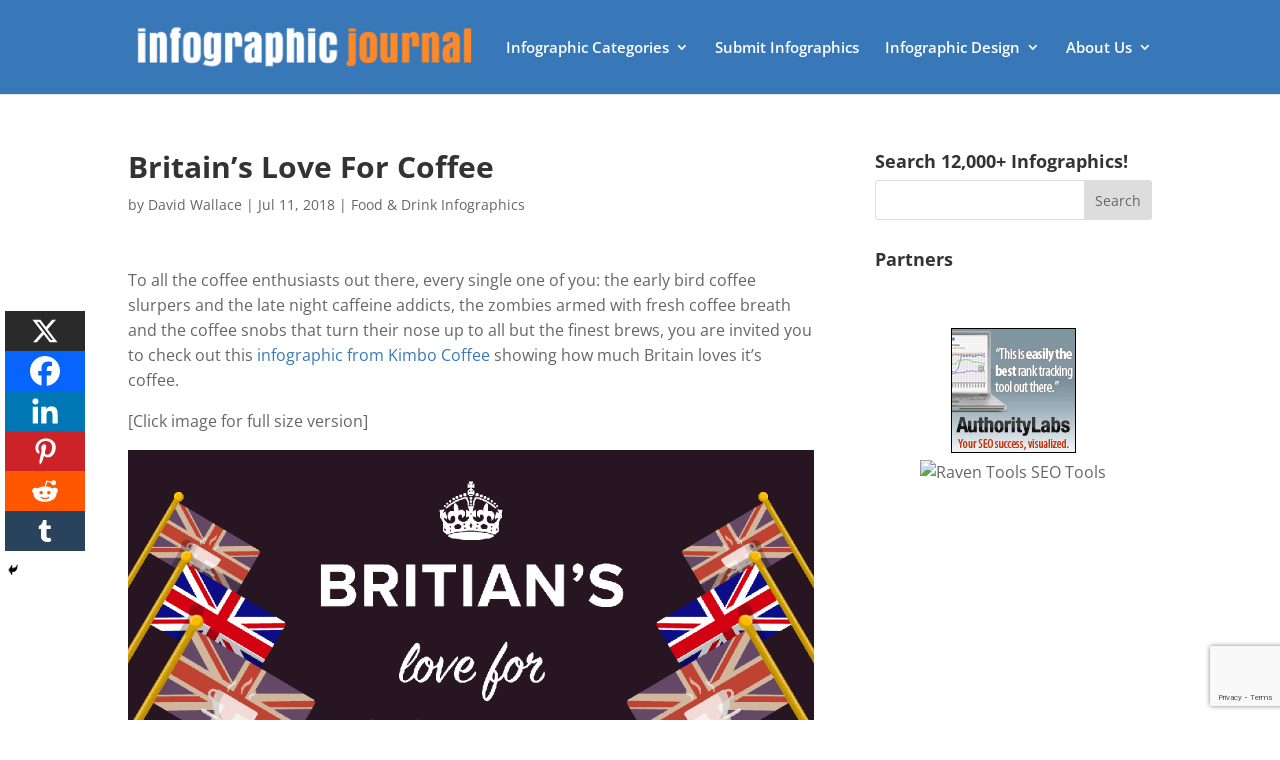

--- FILE ---
content_type: text/html; charset=utf-8
request_url: https://www.google.com/recaptcha/api2/anchor?ar=1&k=6Le4CKwbAAAAAIXNSfv0Bkpql5dWOUJY0mZTxh2n&co=aHR0cHM6Ly9pbmZvZ3JhcGhpY2pvdXJuYWwuY29tOjQ0Mw..&hl=en&v=7gg7H51Q-naNfhmCP3_R47ho&size=invisible&anchor-ms=20000&execute-ms=30000&cb=hpkjza56r042
body_size: 48911
content:
<!DOCTYPE HTML><html dir="ltr" lang="en"><head><meta http-equiv="Content-Type" content="text/html; charset=UTF-8">
<meta http-equiv="X-UA-Compatible" content="IE=edge">
<title>reCAPTCHA</title>
<style type="text/css">
/* cyrillic-ext */
@font-face {
  font-family: 'Roboto';
  font-style: normal;
  font-weight: 400;
  font-stretch: 100%;
  src: url(//fonts.gstatic.com/s/roboto/v48/KFO7CnqEu92Fr1ME7kSn66aGLdTylUAMa3GUBHMdazTgWw.woff2) format('woff2');
  unicode-range: U+0460-052F, U+1C80-1C8A, U+20B4, U+2DE0-2DFF, U+A640-A69F, U+FE2E-FE2F;
}
/* cyrillic */
@font-face {
  font-family: 'Roboto';
  font-style: normal;
  font-weight: 400;
  font-stretch: 100%;
  src: url(//fonts.gstatic.com/s/roboto/v48/KFO7CnqEu92Fr1ME7kSn66aGLdTylUAMa3iUBHMdazTgWw.woff2) format('woff2');
  unicode-range: U+0301, U+0400-045F, U+0490-0491, U+04B0-04B1, U+2116;
}
/* greek-ext */
@font-face {
  font-family: 'Roboto';
  font-style: normal;
  font-weight: 400;
  font-stretch: 100%;
  src: url(//fonts.gstatic.com/s/roboto/v48/KFO7CnqEu92Fr1ME7kSn66aGLdTylUAMa3CUBHMdazTgWw.woff2) format('woff2');
  unicode-range: U+1F00-1FFF;
}
/* greek */
@font-face {
  font-family: 'Roboto';
  font-style: normal;
  font-weight: 400;
  font-stretch: 100%;
  src: url(//fonts.gstatic.com/s/roboto/v48/KFO7CnqEu92Fr1ME7kSn66aGLdTylUAMa3-UBHMdazTgWw.woff2) format('woff2');
  unicode-range: U+0370-0377, U+037A-037F, U+0384-038A, U+038C, U+038E-03A1, U+03A3-03FF;
}
/* math */
@font-face {
  font-family: 'Roboto';
  font-style: normal;
  font-weight: 400;
  font-stretch: 100%;
  src: url(//fonts.gstatic.com/s/roboto/v48/KFO7CnqEu92Fr1ME7kSn66aGLdTylUAMawCUBHMdazTgWw.woff2) format('woff2');
  unicode-range: U+0302-0303, U+0305, U+0307-0308, U+0310, U+0312, U+0315, U+031A, U+0326-0327, U+032C, U+032F-0330, U+0332-0333, U+0338, U+033A, U+0346, U+034D, U+0391-03A1, U+03A3-03A9, U+03B1-03C9, U+03D1, U+03D5-03D6, U+03F0-03F1, U+03F4-03F5, U+2016-2017, U+2034-2038, U+203C, U+2040, U+2043, U+2047, U+2050, U+2057, U+205F, U+2070-2071, U+2074-208E, U+2090-209C, U+20D0-20DC, U+20E1, U+20E5-20EF, U+2100-2112, U+2114-2115, U+2117-2121, U+2123-214F, U+2190, U+2192, U+2194-21AE, U+21B0-21E5, U+21F1-21F2, U+21F4-2211, U+2213-2214, U+2216-22FF, U+2308-230B, U+2310, U+2319, U+231C-2321, U+2336-237A, U+237C, U+2395, U+239B-23B7, U+23D0, U+23DC-23E1, U+2474-2475, U+25AF, U+25B3, U+25B7, U+25BD, U+25C1, U+25CA, U+25CC, U+25FB, U+266D-266F, U+27C0-27FF, U+2900-2AFF, U+2B0E-2B11, U+2B30-2B4C, U+2BFE, U+3030, U+FF5B, U+FF5D, U+1D400-1D7FF, U+1EE00-1EEFF;
}
/* symbols */
@font-face {
  font-family: 'Roboto';
  font-style: normal;
  font-weight: 400;
  font-stretch: 100%;
  src: url(//fonts.gstatic.com/s/roboto/v48/KFO7CnqEu92Fr1ME7kSn66aGLdTylUAMaxKUBHMdazTgWw.woff2) format('woff2');
  unicode-range: U+0001-000C, U+000E-001F, U+007F-009F, U+20DD-20E0, U+20E2-20E4, U+2150-218F, U+2190, U+2192, U+2194-2199, U+21AF, U+21E6-21F0, U+21F3, U+2218-2219, U+2299, U+22C4-22C6, U+2300-243F, U+2440-244A, U+2460-24FF, U+25A0-27BF, U+2800-28FF, U+2921-2922, U+2981, U+29BF, U+29EB, U+2B00-2BFF, U+4DC0-4DFF, U+FFF9-FFFB, U+10140-1018E, U+10190-1019C, U+101A0, U+101D0-101FD, U+102E0-102FB, U+10E60-10E7E, U+1D2C0-1D2D3, U+1D2E0-1D37F, U+1F000-1F0FF, U+1F100-1F1AD, U+1F1E6-1F1FF, U+1F30D-1F30F, U+1F315, U+1F31C, U+1F31E, U+1F320-1F32C, U+1F336, U+1F378, U+1F37D, U+1F382, U+1F393-1F39F, U+1F3A7-1F3A8, U+1F3AC-1F3AF, U+1F3C2, U+1F3C4-1F3C6, U+1F3CA-1F3CE, U+1F3D4-1F3E0, U+1F3ED, U+1F3F1-1F3F3, U+1F3F5-1F3F7, U+1F408, U+1F415, U+1F41F, U+1F426, U+1F43F, U+1F441-1F442, U+1F444, U+1F446-1F449, U+1F44C-1F44E, U+1F453, U+1F46A, U+1F47D, U+1F4A3, U+1F4B0, U+1F4B3, U+1F4B9, U+1F4BB, U+1F4BF, U+1F4C8-1F4CB, U+1F4D6, U+1F4DA, U+1F4DF, U+1F4E3-1F4E6, U+1F4EA-1F4ED, U+1F4F7, U+1F4F9-1F4FB, U+1F4FD-1F4FE, U+1F503, U+1F507-1F50B, U+1F50D, U+1F512-1F513, U+1F53E-1F54A, U+1F54F-1F5FA, U+1F610, U+1F650-1F67F, U+1F687, U+1F68D, U+1F691, U+1F694, U+1F698, U+1F6AD, U+1F6B2, U+1F6B9-1F6BA, U+1F6BC, U+1F6C6-1F6CF, U+1F6D3-1F6D7, U+1F6E0-1F6EA, U+1F6F0-1F6F3, U+1F6F7-1F6FC, U+1F700-1F7FF, U+1F800-1F80B, U+1F810-1F847, U+1F850-1F859, U+1F860-1F887, U+1F890-1F8AD, U+1F8B0-1F8BB, U+1F8C0-1F8C1, U+1F900-1F90B, U+1F93B, U+1F946, U+1F984, U+1F996, U+1F9E9, U+1FA00-1FA6F, U+1FA70-1FA7C, U+1FA80-1FA89, U+1FA8F-1FAC6, U+1FACE-1FADC, U+1FADF-1FAE9, U+1FAF0-1FAF8, U+1FB00-1FBFF;
}
/* vietnamese */
@font-face {
  font-family: 'Roboto';
  font-style: normal;
  font-weight: 400;
  font-stretch: 100%;
  src: url(//fonts.gstatic.com/s/roboto/v48/KFO7CnqEu92Fr1ME7kSn66aGLdTylUAMa3OUBHMdazTgWw.woff2) format('woff2');
  unicode-range: U+0102-0103, U+0110-0111, U+0128-0129, U+0168-0169, U+01A0-01A1, U+01AF-01B0, U+0300-0301, U+0303-0304, U+0308-0309, U+0323, U+0329, U+1EA0-1EF9, U+20AB;
}
/* latin-ext */
@font-face {
  font-family: 'Roboto';
  font-style: normal;
  font-weight: 400;
  font-stretch: 100%;
  src: url(//fonts.gstatic.com/s/roboto/v48/KFO7CnqEu92Fr1ME7kSn66aGLdTylUAMa3KUBHMdazTgWw.woff2) format('woff2');
  unicode-range: U+0100-02BA, U+02BD-02C5, U+02C7-02CC, U+02CE-02D7, U+02DD-02FF, U+0304, U+0308, U+0329, U+1D00-1DBF, U+1E00-1E9F, U+1EF2-1EFF, U+2020, U+20A0-20AB, U+20AD-20C0, U+2113, U+2C60-2C7F, U+A720-A7FF;
}
/* latin */
@font-face {
  font-family: 'Roboto';
  font-style: normal;
  font-weight: 400;
  font-stretch: 100%;
  src: url(//fonts.gstatic.com/s/roboto/v48/KFO7CnqEu92Fr1ME7kSn66aGLdTylUAMa3yUBHMdazQ.woff2) format('woff2');
  unicode-range: U+0000-00FF, U+0131, U+0152-0153, U+02BB-02BC, U+02C6, U+02DA, U+02DC, U+0304, U+0308, U+0329, U+2000-206F, U+20AC, U+2122, U+2191, U+2193, U+2212, U+2215, U+FEFF, U+FFFD;
}
/* cyrillic-ext */
@font-face {
  font-family: 'Roboto';
  font-style: normal;
  font-weight: 500;
  font-stretch: 100%;
  src: url(//fonts.gstatic.com/s/roboto/v48/KFO7CnqEu92Fr1ME7kSn66aGLdTylUAMa3GUBHMdazTgWw.woff2) format('woff2');
  unicode-range: U+0460-052F, U+1C80-1C8A, U+20B4, U+2DE0-2DFF, U+A640-A69F, U+FE2E-FE2F;
}
/* cyrillic */
@font-face {
  font-family: 'Roboto';
  font-style: normal;
  font-weight: 500;
  font-stretch: 100%;
  src: url(//fonts.gstatic.com/s/roboto/v48/KFO7CnqEu92Fr1ME7kSn66aGLdTylUAMa3iUBHMdazTgWw.woff2) format('woff2');
  unicode-range: U+0301, U+0400-045F, U+0490-0491, U+04B0-04B1, U+2116;
}
/* greek-ext */
@font-face {
  font-family: 'Roboto';
  font-style: normal;
  font-weight: 500;
  font-stretch: 100%;
  src: url(//fonts.gstatic.com/s/roboto/v48/KFO7CnqEu92Fr1ME7kSn66aGLdTylUAMa3CUBHMdazTgWw.woff2) format('woff2');
  unicode-range: U+1F00-1FFF;
}
/* greek */
@font-face {
  font-family: 'Roboto';
  font-style: normal;
  font-weight: 500;
  font-stretch: 100%;
  src: url(//fonts.gstatic.com/s/roboto/v48/KFO7CnqEu92Fr1ME7kSn66aGLdTylUAMa3-UBHMdazTgWw.woff2) format('woff2');
  unicode-range: U+0370-0377, U+037A-037F, U+0384-038A, U+038C, U+038E-03A1, U+03A3-03FF;
}
/* math */
@font-face {
  font-family: 'Roboto';
  font-style: normal;
  font-weight: 500;
  font-stretch: 100%;
  src: url(//fonts.gstatic.com/s/roboto/v48/KFO7CnqEu92Fr1ME7kSn66aGLdTylUAMawCUBHMdazTgWw.woff2) format('woff2');
  unicode-range: U+0302-0303, U+0305, U+0307-0308, U+0310, U+0312, U+0315, U+031A, U+0326-0327, U+032C, U+032F-0330, U+0332-0333, U+0338, U+033A, U+0346, U+034D, U+0391-03A1, U+03A3-03A9, U+03B1-03C9, U+03D1, U+03D5-03D6, U+03F0-03F1, U+03F4-03F5, U+2016-2017, U+2034-2038, U+203C, U+2040, U+2043, U+2047, U+2050, U+2057, U+205F, U+2070-2071, U+2074-208E, U+2090-209C, U+20D0-20DC, U+20E1, U+20E5-20EF, U+2100-2112, U+2114-2115, U+2117-2121, U+2123-214F, U+2190, U+2192, U+2194-21AE, U+21B0-21E5, U+21F1-21F2, U+21F4-2211, U+2213-2214, U+2216-22FF, U+2308-230B, U+2310, U+2319, U+231C-2321, U+2336-237A, U+237C, U+2395, U+239B-23B7, U+23D0, U+23DC-23E1, U+2474-2475, U+25AF, U+25B3, U+25B7, U+25BD, U+25C1, U+25CA, U+25CC, U+25FB, U+266D-266F, U+27C0-27FF, U+2900-2AFF, U+2B0E-2B11, U+2B30-2B4C, U+2BFE, U+3030, U+FF5B, U+FF5D, U+1D400-1D7FF, U+1EE00-1EEFF;
}
/* symbols */
@font-face {
  font-family: 'Roboto';
  font-style: normal;
  font-weight: 500;
  font-stretch: 100%;
  src: url(//fonts.gstatic.com/s/roboto/v48/KFO7CnqEu92Fr1ME7kSn66aGLdTylUAMaxKUBHMdazTgWw.woff2) format('woff2');
  unicode-range: U+0001-000C, U+000E-001F, U+007F-009F, U+20DD-20E0, U+20E2-20E4, U+2150-218F, U+2190, U+2192, U+2194-2199, U+21AF, U+21E6-21F0, U+21F3, U+2218-2219, U+2299, U+22C4-22C6, U+2300-243F, U+2440-244A, U+2460-24FF, U+25A0-27BF, U+2800-28FF, U+2921-2922, U+2981, U+29BF, U+29EB, U+2B00-2BFF, U+4DC0-4DFF, U+FFF9-FFFB, U+10140-1018E, U+10190-1019C, U+101A0, U+101D0-101FD, U+102E0-102FB, U+10E60-10E7E, U+1D2C0-1D2D3, U+1D2E0-1D37F, U+1F000-1F0FF, U+1F100-1F1AD, U+1F1E6-1F1FF, U+1F30D-1F30F, U+1F315, U+1F31C, U+1F31E, U+1F320-1F32C, U+1F336, U+1F378, U+1F37D, U+1F382, U+1F393-1F39F, U+1F3A7-1F3A8, U+1F3AC-1F3AF, U+1F3C2, U+1F3C4-1F3C6, U+1F3CA-1F3CE, U+1F3D4-1F3E0, U+1F3ED, U+1F3F1-1F3F3, U+1F3F5-1F3F7, U+1F408, U+1F415, U+1F41F, U+1F426, U+1F43F, U+1F441-1F442, U+1F444, U+1F446-1F449, U+1F44C-1F44E, U+1F453, U+1F46A, U+1F47D, U+1F4A3, U+1F4B0, U+1F4B3, U+1F4B9, U+1F4BB, U+1F4BF, U+1F4C8-1F4CB, U+1F4D6, U+1F4DA, U+1F4DF, U+1F4E3-1F4E6, U+1F4EA-1F4ED, U+1F4F7, U+1F4F9-1F4FB, U+1F4FD-1F4FE, U+1F503, U+1F507-1F50B, U+1F50D, U+1F512-1F513, U+1F53E-1F54A, U+1F54F-1F5FA, U+1F610, U+1F650-1F67F, U+1F687, U+1F68D, U+1F691, U+1F694, U+1F698, U+1F6AD, U+1F6B2, U+1F6B9-1F6BA, U+1F6BC, U+1F6C6-1F6CF, U+1F6D3-1F6D7, U+1F6E0-1F6EA, U+1F6F0-1F6F3, U+1F6F7-1F6FC, U+1F700-1F7FF, U+1F800-1F80B, U+1F810-1F847, U+1F850-1F859, U+1F860-1F887, U+1F890-1F8AD, U+1F8B0-1F8BB, U+1F8C0-1F8C1, U+1F900-1F90B, U+1F93B, U+1F946, U+1F984, U+1F996, U+1F9E9, U+1FA00-1FA6F, U+1FA70-1FA7C, U+1FA80-1FA89, U+1FA8F-1FAC6, U+1FACE-1FADC, U+1FADF-1FAE9, U+1FAF0-1FAF8, U+1FB00-1FBFF;
}
/* vietnamese */
@font-face {
  font-family: 'Roboto';
  font-style: normal;
  font-weight: 500;
  font-stretch: 100%;
  src: url(//fonts.gstatic.com/s/roboto/v48/KFO7CnqEu92Fr1ME7kSn66aGLdTylUAMa3OUBHMdazTgWw.woff2) format('woff2');
  unicode-range: U+0102-0103, U+0110-0111, U+0128-0129, U+0168-0169, U+01A0-01A1, U+01AF-01B0, U+0300-0301, U+0303-0304, U+0308-0309, U+0323, U+0329, U+1EA0-1EF9, U+20AB;
}
/* latin-ext */
@font-face {
  font-family: 'Roboto';
  font-style: normal;
  font-weight: 500;
  font-stretch: 100%;
  src: url(//fonts.gstatic.com/s/roboto/v48/KFO7CnqEu92Fr1ME7kSn66aGLdTylUAMa3KUBHMdazTgWw.woff2) format('woff2');
  unicode-range: U+0100-02BA, U+02BD-02C5, U+02C7-02CC, U+02CE-02D7, U+02DD-02FF, U+0304, U+0308, U+0329, U+1D00-1DBF, U+1E00-1E9F, U+1EF2-1EFF, U+2020, U+20A0-20AB, U+20AD-20C0, U+2113, U+2C60-2C7F, U+A720-A7FF;
}
/* latin */
@font-face {
  font-family: 'Roboto';
  font-style: normal;
  font-weight: 500;
  font-stretch: 100%;
  src: url(//fonts.gstatic.com/s/roboto/v48/KFO7CnqEu92Fr1ME7kSn66aGLdTylUAMa3yUBHMdazQ.woff2) format('woff2');
  unicode-range: U+0000-00FF, U+0131, U+0152-0153, U+02BB-02BC, U+02C6, U+02DA, U+02DC, U+0304, U+0308, U+0329, U+2000-206F, U+20AC, U+2122, U+2191, U+2193, U+2212, U+2215, U+FEFF, U+FFFD;
}
/* cyrillic-ext */
@font-face {
  font-family: 'Roboto';
  font-style: normal;
  font-weight: 900;
  font-stretch: 100%;
  src: url(//fonts.gstatic.com/s/roboto/v48/KFO7CnqEu92Fr1ME7kSn66aGLdTylUAMa3GUBHMdazTgWw.woff2) format('woff2');
  unicode-range: U+0460-052F, U+1C80-1C8A, U+20B4, U+2DE0-2DFF, U+A640-A69F, U+FE2E-FE2F;
}
/* cyrillic */
@font-face {
  font-family: 'Roboto';
  font-style: normal;
  font-weight: 900;
  font-stretch: 100%;
  src: url(//fonts.gstatic.com/s/roboto/v48/KFO7CnqEu92Fr1ME7kSn66aGLdTylUAMa3iUBHMdazTgWw.woff2) format('woff2');
  unicode-range: U+0301, U+0400-045F, U+0490-0491, U+04B0-04B1, U+2116;
}
/* greek-ext */
@font-face {
  font-family: 'Roboto';
  font-style: normal;
  font-weight: 900;
  font-stretch: 100%;
  src: url(//fonts.gstatic.com/s/roboto/v48/KFO7CnqEu92Fr1ME7kSn66aGLdTylUAMa3CUBHMdazTgWw.woff2) format('woff2');
  unicode-range: U+1F00-1FFF;
}
/* greek */
@font-face {
  font-family: 'Roboto';
  font-style: normal;
  font-weight: 900;
  font-stretch: 100%;
  src: url(//fonts.gstatic.com/s/roboto/v48/KFO7CnqEu92Fr1ME7kSn66aGLdTylUAMa3-UBHMdazTgWw.woff2) format('woff2');
  unicode-range: U+0370-0377, U+037A-037F, U+0384-038A, U+038C, U+038E-03A1, U+03A3-03FF;
}
/* math */
@font-face {
  font-family: 'Roboto';
  font-style: normal;
  font-weight: 900;
  font-stretch: 100%;
  src: url(//fonts.gstatic.com/s/roboto/v48/KFO7CnqEu92Fr1ME7kSn66aGLdTylUAMawCUBHMdazTgWw.woff2) format('woff2');
  unicode-range: U+0302-0303, U+0305, U+0307-0308, U+0310, U+0312, U+0315, U+031A, U+0326-0327, U+032C, U+032F-0330, U+0332-0333, U+0338, U+033A, U+0346, U+034D, U+0391-03A1, U+03A3-03A9, U+03B1-03C9, U+03D1, U+03D5-03D6, U+03F0-03F1, U+03F4-03F5, U+2016-2017, U+2034-2038, U+203C, U+2040, U+2043, U+2047, U+2050, U+2057, U+205F, U+2070-2071, U+2074-208E, U+2090-209C, U+20D0-20DC, U+20E1, U+20E5-20EF, U+2100-2112, U+2114-2115, U+2117-2121, U+2123-214F, U+2190, U+2192, U+2194-21AE, U+21B0-21E5, U+21F1-21F2, U+21F4-2211, U+2213-2214, U+2216-22FF, U+2308-230B, U+2310, U+2319, U+231C-2321, U+2336-237A, U+237C, U+2395, U+239B-23B7, U+23D0, U+23DC-23E1, U+2474-2475, U+25AF, U+25B3, U+25B7, U+25BD, U+25C1, U+25CA, U+25CC, U+25FB, U+266D-266F, U+27C0-27FF, U+2900-2AFF, U+2B0E-2B11, U+2B30-2B4C, U+2BFE, U+3030, U+FF5B, U+FF5D, U+1D400-1D7FF, U+1EE00-1EEFF;
}
/* symbols */
@font-face {
  font-family: 'Roboto';
  font-style: normal;
  font-weight: 900;
  font-stretch: 100%;
  src: url(//fonts.gstatic.com/s/roboto/v48/KFO7CnqEu92Fr1ME7kSn66aGLdTylUAMaxKUBHMdazTgWw.woff2) format('woff2');
  unicode-range: U+0001-000C, U+000E-001F, U+007F-009F, U+20DD-20E0, U+20E2-20E4, U+2150-218F, U+2190, U+2192, U+2194-2199, U+21AF, U+21E6-21F0, U+21F3, U+2218-2219, U+2299, U+22C4-22C6, U+2300-243F, U+2440-244A, U+2460-24FF, U+25A0-27BF, U+2800-28FF, U+2921-2922, U+2981, U+29BF, U+29EB, U+2B00-2BFF, U+4DC0-4DFF, U+FFF9-FFFB, U+10140-1018E, U+10190-1019C, U+101A0, U+101D0-101FD, U+102E0-102FB, U+10E60-10E7E, U+1D2C0-1D2D3, U+1D2E0-1D37F, U+1F000-1F0FF, U+1F100-1F1AD, U+1F1E6-1F1FF, U+1F30D-1F30F, U+1F315, U+1F31C, U+1F31E, U+1F320-1F32C, U+1F336, U+1F378, U+1F37D, U+1F382, U+1F393-1F39F, U+1F3A7-1F3A8, U+1F3AC-1F3AF, U+1F3C2, U+1F3C4-1F3C6, U+1F3CA-1F3CE, U+1F3D4-1F3E0, U+1F3ED, U+1F3F1-1F3F3, U+1F3F5-1F3F7, U+1F408, U+1F415, U+1F41F, U+1F426, U+1F43F, U+1F441-1F442, U+1F444, U+1F446-1F449, U+1F44C-1F44E, U+1F453, U+1F46A, U+1F47D, U+1F4A3, U+1F4B0, U+1F4B3, U+1F4B9, U+1F4BB, U+1F4BF, U+1F4C8-1F4CB, U+1F4D6, U+1F4DA, U+1F4DF, U+1F4E3-1F4E6, U+1F4EA-1F4ED, U+1F4F7, U+1F4F9-1F4FB, U+1F4FD-1F4FE, U+1F503, U+1F507-1F50B, U+1F50D, U+1F512-1F513, U+1F53E-1F54A, U+1F54F-1F5FA, U+1F610, U+1F650-1F67F, U+1F687, U+1F68D, U+1F691, U+1F694, U+1F698, U+1F6AD, U+1F6B2, U+1F6B9-1F6BA, U+1F6BC, U+1F6C6-1F6CF, U+1F6D3-1F6D7, U+1F6E0-1F6EA, U+1F6F0-1F6F3, U+1F6F7-1F6FC, U+1F700-1F7FF, U+1F800-1F80B, U+1F810-1F847, U+1F850-1F859, U+1F860-1F887, U+1F890-1F8AD, U+1F8B0-1F8BB, U+1F8C0-1F8C1, U+1F900-1F90B, U+1F93B, U+1F946, U+1F984, U+1F996, U+1F9E9, U+1FA00-1FA6F, U+1FA70-1FA7C, U+1FA80-1FA89, U+1FA8F-1FAC6, U+1FACE-1FADC, U+1FADF-1FAE9, U+1FAF0-1FAF8, U+1FB00-1FBFF;
}
/* vietnamese */
@font-face {
  font-family: 'Roboto';
  font-style: normal;
  font-weight: 900;
  font-stretch: 100%;
  src: url(//fonts.gstatic.com/s/roboto/v48/KFO7CnqEu92Fr1ME7kSn66aGLdTylUAMa3OUBHMdazTgWw.woff2) format('woff2');
  unicode-range: U+0102-0103, U+0110-0111, U+0128-0129, U+0168-0169, U+01A0-01A1, U+01AF-01B0, U+0300-0301, U+0303-0304, U+0308-0309, U+0323, U+0329, U+1EA0-1EF9, U+20AB;
}
/* latin-ext */
@font-face {
  font-family: 'Roboto';
  font-style: normal;
  font-weight: 900;
  font-stretch: 100%;
  src: url(//fonts.gstatic.com/s/roboto/v48/KFO7CnqEu92Fr1ME7kSn66aGLdTylUAMa3KUBHMdazTgWw.woff2) format('woff2');
  unicode-range: U+0100-02BA, U+02BD-02C5, U+02C7-02CC, U+02CE-02D7, U+02DD-02FF, U+0304, U+0308, U+0329, U+1D00-1DBF, U+1E00-1E9F, U+1EF2-1EFF, U+2020, U+20A0-20AB, U+20AD-20C0, U+2113, U+2C60-2C7F, U+A720-A7FF;
}
/* latin */
@font-face {
  font-family: 'Roboto';
  font-style: normal;
  font-weight: 900;
  font-stretch: 100%;
  src: url(//fonts.gstatic.com/s/roboto/v48/KFO7CnqEu92Fr1ME7kSn66aGLdTylUAMa3yUBHMdazQ.woff2) format('woff2');
  unicode-range: U+0000-00FF, U+0131, U+0152-0153, U+02BB-02BC, U+02C6, U+02DA, U+02DC, U+0304, U+0308, U+0329, U+2000-206F, U+20AC, U+2122, U+2191, U+2193, U+2212, U+2215, U+FEFF, U+FFFD;
}

</style>
<link rel="stylesheet" type="text/css" href="https://www.gstatic.com/recaptcha/releases/7gg7H51Q-naNfhmCP3_R47ho/styles__ltr.css">
<script nonce="C9E2IXXDC3UAtBTt0lLEJA" type="text/javascript">window['__recaptcha_api'] = 'https://www.google.com/recaptcha/api2/';</script>
<script type="text/javascript" src="https://www.gstatic.com/recaptcha/releases/7gg7H51Q-naNfhmCP3_R47ho/recaptcha__en.js" nonce="C9E2IXXDC3UAtBTt0lLEJA">
      
    </script></head>
<body><div id="rc-anchor-alert" class="rc-anchor-alert"></div>
<input type="hidden" id="recaptcha-token" value="[base64]">
<script type="text/javascript" nonce="C9E2IXXDC3UAtBTt0lLEJA">
      recaptcha.anchor.Main.init("[\x22ainput\x22,[\x22bgdata\x22,\x22\x22,\[base64]/[base64]/bmV3IFpbdF0obVswXSk6Sz09Mj9uZXcgWlt0XShtWzBdLG1bMV0pOks9PTM/bmV3IFpbdF0obVswXSxtWzFdLG1bMl0pOks9PTQ/[base64]/[base64]/[base64]/[base64]/[base64]/[base64]/[base64]/[base64]/[base64]/[base64]/[base64]/[base64]/[base64]/[base64]\\u003d\\u003d\x22,\[base64]\\u003d\\u003d\x22,\x22w5/Dv8KRV1nCosKqw7XCpCLCmXrCngTCkTcUwpfCq8Kaw7vDvTcaMVdPwpxJZsKTwrYEwpnDpz7DgTfDvV5KfjrCtsKkw6DDocOhdhTDhHLCvGvDuSDCtMKYXsKsKcOzwpZCLMKSw5BwQMKzwrY/WMOpw5JgTnRlfGvCnMOhHRfCmjnDp1bDmB3DsHtvN8KEWAoNw43DmsK+w5FuwohoDsOyeRnDpy7CqsKAw6hjYk3DjMOOwpQ/csORwrHDuMKmYMO7wpvCgQYEwr7DlUlFMsOqwpnCqMO+IcKbI8O5w5YOSsK5w4BTd8OiwqPDhTbCj8KeJX7CvsKpUMOZG8OHw57DtsOjcizDgsOlwoDCp8O4WMKiwqXDnsOSw4l5wqgtExsQw69YRmAKQi/Dim/DnMO4F8KdYsOWw6YVGsOpMMK6w5oGwpDCgsKmw7nDnwzDt8Ooc8KqfD93dwHDscOpDsOUw63DnMKwwpZ4w4zDkw40IFzChSYRVUQAH1cBw741A8OlwplRNBzCgCzDr8Odwp1cwoZyNsKtD1HDowMsbsK+QDdGw5rClsOOd8KaUVFEw7tJCG/Ch8OHWBzDlwd2wqzCqMKiw5A6w5PDpMKJTMO3V17DuWXCq8Oaw6vCvUIMwpzDmMOFwpnDkjgdwqtKw7cVT8KgMcKVwpbDoGd6w4QtwrnDoAM1wojDt8KwRyDDksOsP8OPNCIKL2/CkDVqwpvDhcO8WsOuwqbClsOcAwIYw5NLwocIfsOfE8KwEAo+O8ORWnkuw5EwJsO6w4zCnGgIWMKqXsOXJsKXw5gAwogLwpvDmMO9w6TCtjUBZ3vCr8K5w6A4w6UgOg3DjBPDpcOtFAjDgMKzwo/CrsKCw7DDsR49ZHcTw65zwqzDmMKpwqEVGMOIwo7Dng9/wrrCi1XDhjvDjcKrw7MvwqgpQ0BowqZNGsKPwpInYWXCoB3CtnR2w7Z7wpdrM0rDpxDDmMKpwoBoCcOKwq/CtMOvYTgNw79KcBMEw5YKNMKBw4Rmwo5Vwpg3WsK/[base64]/CqW4BTTtiKQnDrsOow77DosKbw6psPsO5YEBYworDoCRSw6XCssKAOSDDhsKEwroEf1PCjiB5w50Ewr7CqHIeQsOLUEA6w5ZcIcKLwoMtwq9lAsO9X8O4w4pJUzfDmHbCn8KwA8K6O8K2NMK1w7vCqMKew448w5vDrWwhw4vDoC3CrUBHw6c7PsKWJi/[base64]/CuERpwp3Ds2QDw5DDvMKIwpFOw7TCpTUlwpHCu0fCkcKvwoAXw4Mwb8ODNRtWwoLDqTjCiE7DnEHDlFHCvcOeBmN6w7Msw4/CqSbClsOqw7cBwo1nDsOSwpPDnsKywqfCuyYuw5rCt8OlFgJGwrDCmj4PSFZ/[base64]/DhijCokTDmsK4wqnChsKgw7HCnBjDusK0F8KNRkTDjcOowo/[base64]/Dr8K/[base64]/[base64]/YsOcw6HDoQI4AMKAwp0tw68kworDvcK8w79zFMKkDMKJwo/DjCPDjkTDlmZUXCM+N3rCh8KeNMOyHUJgKlHDrAN/EwUxw6UmYXnCuS42Cl/CqyFZwrRcwq9OM8OpccO0woDCvsOHYcKMwrAmGBdARcKJw6LCrcO3w71HwpIpw53DoMK1GMO/wpoEQ8Kbwqwdwq3ClcOdw49bBcKbKsKjd8ONw7Rkw5xiw79aw4bCiQZRw4vCvsKEw5d5NcKJIg/DtcKXFQ/CvV/[base64]/[base64]/[base64]/CusOcMFbDqMOxwpXDgsKsOBHDh0Mzw7RhBsK6wqfCgBREw6ElXsOJWUEOWlpNwozDomIjU8OIZsKEG1M6T0pnLMOaw4DCrcKkNcKiPy5TLVTCjgAMXh3CqcKfwo/ClALDnCHDtsOIwpDCtSjDoz7Cs8OWCcKWP8KZworCi8OcJMKcSsOzw5/CkQPCvEDCkns7wpfCtsOQM1FowrfDjx1Ww7I4w6lJwqxyCEIcwqUIw49HCCpUVXLDn0zDp8KWczVJwqALX1bDpy0LUsK9QMOxwq7CpjXCuMOswq3CmcOkSsOmXDDCgylkw7XDjUHDpMO5w4oZwpTDvcKMPQXDt0o1wo/DtwFnfRvCssOlwoJew4jDmwdiJcKZw7g3wpjDmMK/[base64]/[base64]/[base64]/Dj8KAw5HDjVHDh8K3w5zDhTzCo8KPw4/DvsKDB2nDisOvMsKAwpBvXsKsLsKYGcOKBhs4wrslCMOUT0HCnFvDq2XDlsOwfCrDmgLDtcOKwpTDpB/Cg8Oyw6o9Nmk8wqZcw60jwqXCucKxVcKBKMKzPTHDrMKsasO2HRNQwqHDvsK+wqnDjsKDw47DmcKBw55swo3ChcO3SMOyGMObw7pow7QTwqAoCGvDksOsR8OLw5ZHwrhUw4IfKzRqw6how5VHCMOVP3tOwoDDu8Oowq/DoMK7dFzDqyvDqzrCg13Cp8KDCcOeNVHDtcOvLcK6w51aOQvDmF7DjiPCjg01wqTCiB1CwrPCpcKDw7J/[base64]/CrcOPwo8fYMOwIsKcLXNLw6vDulgPwqZ0OHHDtcOoWXFGwpsMw4HCpcO7w4gLw7TCgsO4UsKuw6gsbApcGCdyQMO7OMOPwqoDwpQIw5VOesKhJhsxOT8Lw4rDrAvDvMO5OAQGT0Ukw53CvR14Z0FEDWzDil7CrSwtX2QMwqbDnVjCmzFMQWdXC3BoR8KDw5UQIi/[base64]/DugcVNkrChFgTw6phAsO9w7cRbH3CnMO9Yh4/[base64]/CqMK2wp/CvFpAw4nCj8KXezQCO8KrdybDtxXCuyfCisKuTsKww4XDqcO6S3LCtMKjwqolC8K7wpDDt1LCtMO3LkjDhDTCiwHDrnHCjsOxw7dVw4rDvDXCnmlBwrobw7tzKsKHYcObw5dwwoBew6vCl0/DkWkTw7nDlwXCknTDsAMZwpLDk8KIw71VewDDoxzCjMOcw4Qhw7fDr8KMwqjCv27Co8OWwprDqMOqw640KgfCjVPDqBogPnzDoGQOw4I6w63CrmHCmVjCkcOswpfChwAcwo/Cs8KSwo0lWMORwo5LLWTDm0MGb8KQw7MXw5HCrsO+wrjDjsKzJCTDp8KEwr7CtDvDoMKvfMKnw7zCi8Kcwr/ClhM9FcKHdm5Ww6VbwrxcwoIkw6hiw63DnGYsDcO+wrBYwoZdb0dcwpTDqj/[base64]/[base64]/DsRfClzDDiMK7wpZgOT8CA8OCcU8Ew6gow6VrYsKTw7hiZFPDtcOlw7rDqcKyeMKCwodhGjzCgVHCkcKAasOzw5rDv8K8wqHCnsOOw6vCv3BFw44HXk/[base64]/DtsKJwoFGdMOSdUc1G8O7TsOzwqY/G0I0WMOLcH3DswPCjcKpw6LCjsK9WMOiwpgCw5PCo8KKPA/CoMKsMMOFfjZqe8OUJE7CqxA/w43DgyXCiSHCmDvChz7DsEtNwrrDhD/CicOgZA5MGMKRw4YYw7MJw77Ckyk3wqg8J8KxVmvCv8OPLcObfk/CkQfDuzMKJg0uP8KfLMKbw5pEw5teGMO/wrrDulMDfHTDvcK0wql5KMOVP1zDtMOPw5zCt8KzwrdKwp0hVUkZCEbCmjTCsGLDglXCicKtfsOTB8O/FFHDm8ORVCHDhW9NCF3DpcKSFcO4woQ+P1MjF8OMbcKuwrM/a8Kcw7PDsAwqOi/CrQNJwooywqnDiXjDlSkOw4howobCi3zCt8KmDcKqwq/CjidKwp/CqmNARMKLSWoTw5ttw5wuw75RwqJob8O3A8ORUMOreMOiK8O9w7jDt0nCnGbCo8KvwrzDjcKgWV/DjBciwpfCs8OUwq7CrMK4HCJKwr1Wwq/DgicjHsOYw43ChBMfwqxpwrQsFMOuw7jDtXYLE3tNMcObJcO6wptlGsOmHCvDisOOGsKMGcORwrIkdMOKWMKsw4plQz3CmQfDlER+w7ZiV1/DrsK5e8Kuwoc5TsOBZcK5LVPCisOPUMKqw67Ci8K/G1JEwqZMwp/DnW4bwozDmTRrwr3CucK5O1NmAC0mSsKoCl/[base64]/Doyo4w7BdfgvCusOeFn4WZsO3QHbCisOVasKIwpvDi8K+WwHDh8O8CBXDh8Kyw6XCncOowrQHNcKfwrUuPwTCgnTCtHvCucOtYMKzJsOdf00EwqPDni0uwovDs3QOQcOCw5NvIWgxw5vDt8K/E8OpITsiLG3DrMKmwo9Dw7bDgmbCrWjCsy3DgkhDworDlcOzw5cML8Onw6/[base64]/LsKdG8ObwqfDjSzCjsO2bMKTwpTDkcKEK8OWwpRswqrDvgpZV8KZwptSIgrCoWTDq8OZwofCvMO9w6Z4w6HCmVtzYcO3wrpWw79Qw413w7bDvsKCAcKVwofDh8O7TCAUZR/DmXByVMK8w7Q1KnJfQRvDon/[base64]/[base64]/Cq8Oiw6DDqXrCuyfCl3/DpMO+W27DoBLDt8OuwonCq8K5MMKodsKQAMOFFMOEw4vCnsOewqvCv2gYBGAud2hzVMKEP8OYw7bDp8O9woQcwo/Dr3xqGcKUY3FCIcO8DXtuw7Vuwp96DsK6QsOZMsKFXMO5EcKDw7speGHDkcO1w5slbcKBwpNpw4/CvSLCu8KRw6LCqMKvw7bDp8O8w7xSwrYNYsK0wrtwdzXDhcKbOcKuwo0Hwr7CpnHCk8Klw4TDmizCr8KWQjwQw6LDnj4jXgdTSQ1kayoew7zDm0QxLcOVQsKvJRIaIcK0w6/DhW9ofWLCpStvb152LFPDoynDlinChC7CpsKkIcO0dMOoI8KbAsKvbkBObitXW8OlDVYBwqvCl8OBeMOYwqNew55kw5TDvMOSw58uwqjDmE7CpMOcEcKmwoZRNiELHx/DpSwACE3DgQ7CijobwoUgwpzCnAAcZMKwPMOLQcKQw4fDgHpQNXvCnMOIwpw0w717wozCg8KawoN8VUojHcK/e8KRwqRBw4Rbwp4KTsKkwq5gw6pYwqsiw4nDh8OpDsOPXylow67CpcKiBcOwLBDDscK/[base64]/[base64]/a8Oaw44bwoY/[base64]/Dhl3CtsOETnbCpUTDqDk6F8KPXn8lG0vDisOzwpwcw7J1CsO/w53CuTrDocOSw4pywrzCtlrDkC8RVEjChn0cd8KzFcKleMOtSMK2ZsOtWjXCp8KEP8OpwoLDi8KkIMOww79gKinDoHLDgT3CisOyw7RPCVDCnC3CmUt/wpR8w7sFwrRUQE8Nwr8JK8KIw4wCwoEvB33CucKfw6nCgcOtwookSTrCggwaE8ODVMOXw7JQwpbChMOobsOEwpPDq2HDnATChVTDvmrDtsKPFFXDqDhPHlXCtsOowqrDvcKUwq3CsMKFwpnCmjtAez5hwpfDszFMbnEQFF8zGMO0wojCkwMowr/DgC1FwrF1bMKrNcObwqjCh8O5fEPDj8KZDEA0wp/Dl8OVcQ4cw6dYUsO2w4LDt8OMw6QXw5d9wpzCn8KxGMK3PUgcbsOhw6EVw7PCvMKcFcKQwrLDh0bDr8KWEsKjVcK8w6Jxw5vDqQ9Gw4/ClMOiw7LDihvCisOibsOwIlFIMx8+VTsyw6BYfMKlIMOFw5TDosKewrDDlgvDo8OtBGrCjgHCncKdwr43DiUiwotCw7J6woLCl8O7w4jDi8KXXcO4UGI8w55TwotzwpNOw6rDmcOHLjDCssKNPX/[base64]/DjsKXXcK6woHDt8OhQcKHw69Xw6bDscK0wrVWCGHCgMOgw6pfWcKeenjDscOhOgXCoFMpXMOcI0nCpj0tAcOcN8OofsKsW00ZXxwTw6jDkkUJwrIQIsOXw6/CuMOHw45twqJKwrzCoMOiBMOBw7NrdyfDl8OxIMKGw4sTw5YBw5fDrcOvw5oKwprDu8KVw5JSw5HDu8KTwpfCkcKxw5cNKULDtsKbBMO3wpTDqEUvwo7DiUpyw54sw504BsOkw7YTwrZ+wqzDjTp/w5XCqcO1TCDCoS4NMCQRw7BSLsKhXAhGwplDw6jDo8OVJ8KHHMOaZh3CgMKFaSjClMK2C1wDNMK+w7vDnCLDh0s4IsKBdF/[base64]/f3dfw4g5w6olw6nCu8OtJlLCkcK3w7BuaAt1w6dYw5XCmMOxw74tGcO0woPDiT/DmB5OKMO3woY9AcKuZE3DgMKEwqVKwqfCisKEdx7DmMOtwrUFw4MOw7bCtQERTcKxOTRvYWbCkMKsCQBkwrTDn8KBNMOkw5rCrjg/P8K0WcKpw5LCvlA8dFjCiA5PS8KAO8Orw6RPBxLCkMOsOCxpUyxqXjBnLMOsMmPDjGzDvEMBwrDDrlpKw4RSwqXCgkvDgAlOVm3DnMKqHT7DkHYDwp3Dgg/[base64]/CoiBwwrnCp8K4CsKhKiPCt8Ktwqg6DsOvw7XDhwwHwq8WF8OLS8Onw5DCg8OBKsKmw4hBFsOnCsODD0JqwojCpyHDrCHCtB/[base64]/DhV9tKHjCqcKNXF1Sw6fCjMKCU09iYcKnU2PDvcKtXWnDlsK6w6l3DlhDVMOuFsKdHjVxMhzDtHrCgygyw6vDk8OLwodXSCbCq1tBUMK5wp7CrD7CiyDCisKhXsKawrADPMO1OW57w69lJsOrDB54wp3Dk3I6JUtJw5LDlk08w58aw6MFcgYNU8O/w55Mw4VhDMK+woEEB8KuBMKbFC7DoMOASShVw7vCrcOVYR0qNjfCs8OPw7BgFxwfw5AcworDvMKnMcOcw7Qsw4fDq1/DlMKjw4fDisOuBsOAX8O4wp7Dj8KvSsK3SMKjwrfDnhDDgWPDqWIEDyXDhcOOwrTDjB7Co8OXw4hyw6fCjlAiwoHDv00ResKkOVLDiUrDjyzDlCLCjMKSw7c9YcKWZ8O7GMK0PsOLwqXCi8KVw49mw7d6w5lWS23Dn3fCgsKJe8Oaw7EKw6HDv0/DjMObXXAROcOWF8OoOXDCjMOyLms7a8KmwrtUQxbDinVOw50BfsKxPFZ3w4DDjnLDucO6wp80S8OWwrfCsFINw5sNT8O/[base64]/DuXoqwoEOw6A9JcO1wrkQc0rCokATCQ5UU8OYwrDDsA83VGQ+w7fCmMKoXsKJwojCvG/[base64]/Dv31dw4pTRUfCrQjDpsOyWnF+e8KmMsKIwrvDo1xjw5zCtjfCuCzDosOFwqUCU1/Ck8KWUxZ/wogfwqAuw5/CsMKpd11KwpbCosK0w7AmaVbCgMOyw4zCsUJ2w63DocKjOgZBdcO9UsOJw6/DnhXDqsKIwpHCtcO/PMOoScKZCsOWw4vCixLDuEpwwpDCqQBoIT00wpA/bHEJwpzCjVXDkcKqUMOKZcKWLsOFwqfCqsO9V8OxwoHDucOLOcOXwq3DhsOBM2fDli/DpyLDkQ9CcQc0wrDDrwvClMO/w67DtcOFwqxjKsKhwp5KMxp5wpl5w4BQwpDDlXgWworCiTUeBsO1wr7Cs8KbcX7CocOQDMOgLMKNOA0mRmHCgsK+TMKOwq5Ow6XDkCEtwqM9w7/CtsKyaVtqRDEswr3DkhnCl1DCsEnDrMOgGcKdw4bCvzfDlcKZdxTDmzRXw5MlacO4wqjDk8OlHcOBwr3ChMKbAl3ColHCkB/CkDHDrz8Cw7UuZcOCbMKKw4p9f8KSwpXCjcKlw7VRLWLDvMOFNk5EJcO5RcOhWg/ClnLCrsO9w6gaK2LClhNEwow/SMOIUHEqwrDCv8O9dMKMw77CiVhfCcKrAXEXRcOsRTLDh8OEYmjDvsKjwpNvUMKDw4bDm8O/HlMpa2TDpVcLOMKZcnDDl8OOwq3Dk8KVDMKlw4l0ZsKSXsKBX342HhrCrVgbw7gVwpLDksODXsO0RcOodWRceR7ChwACwo3Cp3LDhzRDVnM6w55jQMOjw45CfgXCisOQfcKfTcONEMKTb1F9SBnDkUvDocODXsKkRMO1w67CpB/[base64]/DlMOtw5PDsR51d8KYw6RWw6hYwq4HwoPCqSYTHDTCjVPDh8ONHMOnwq1xw5fDrcKvwrXDgsOKFVxuWF/[base64]/esKlwrFePcOyZzbCrnk4w4FkwrnDscOiw5TCnV/CrcKXIsKRwpbCk8K7VnLDr8KWwqrCvDfClXk3w77DiSEBw7VpfjDCg8OGwpTDgkvCh0bCnMKSwrNww6ANw403wqYHwr3DlxkcNcOhMMOEw6PCuh1Rw6ohwpIiNsOswrTCnhfCuMKTA8ONS8KMwoHDiUTDpQlqwr7CscO8w7xYwo1Cw7fDscOTSyTDvEcJPXvCuinDnj/CuytqIxzCtsKGFxNkwq/ChEPDocOJOMKxHGJyfcOEXMOOw67Cu1fCpcK/CsOXw5PChsKLwpdsKkfCssKHwqdMwpfCmMOKTMKnLMKLwrvDrcOewqsoTMOeacK3acOkwptHw693ekVncRTCkMKEVnrCvcOrw444wrLDn8O+dkrDnntLwqfCpiA0GF4hD8O4YcKlUjBxwqfDpSdvw7jCvQZgCsKrcxXDvsOswqs2wqdQw40Iw5vCvMKAwr/Dh3LCmApBw7V2CMOvXWvDscOBL8OtASrDtAZYw5HCrHnDg8OTw47CplFjNAnDu8KIw5lxNsKjw5NGwqHDkGfDmQohw683w58awoDDjCklw6ggccKgdhlYdjbDh8O5ShPCp8OZwpxpwpd/w53CpcO8w6QbKsOOw4coaTbDk8Kcw48zwp8BbMOMwp9zBsKNwrvCvkXDom3Ci8OBwqF5aSs5w5ZBXsK6N2QDwppPH8KtwpPDvEdlNcKIfcKfUMKeOcObGy/[base64]/wpkKWEbDiRIkcx3DisO8SMO+AsKpwpHDsBYGJsOowq4Fw43CkVQ3XsOVwrEEwo3DscKmw7VEw5oeBxcUw58PMg3CgcKiwowOw6/DgRIkwrg/ajhUcn3CjGRtwpDDlcKedsKGDMO8UhzDucKLw6XDpcO9w4djwodGN3/CkRLDtj5dwqDDlHwuCW/[base64]/[base64]/E3INc0fCkcOVw4fDrWLDgH7DrBDClXMQDSJ3Y8Ouw4TDti4eOcOLwqJiwrDDqMOWw7hYwrVzGsOcd8K7JCvDs8Klw5drIcKQw7VMwqfCrRLDhsO1JzDCl1o7YxLCu8OBY8Kpw7cgw5nDjcO4w7LCmMKsPsO/wrV+w4vClwrCgcOLwovDmMK6wq0zwqNTbEV8wq5vAsO3D8OZwocIw5bCmcO2w4UnHR/Dn8OJw4fChETDusKBN8Opw6/CicOewpXDmsKNw7DDsyQdCWwUOsOcUwXDpSjCqXsEBl4jWsKGw5bDj8OpfcKRwqs3K8K/[base64]/PcOFUktmw4jCsMK3G8OwQcO/XRfDljnCh8K8wprDr8OlFyx3w5DCrcOXwrd0wojCnMOewoDClMKSBGLCkxbCgFfCpFTCl8KRbkvDkm9cfsO2w68/CMOqS8OWw5Qaw4TDq1zDlxg9wrTCisOaw4krAsKYIWVFIsKRPVzCtGHDmMKDNXwbbsKaGxsiwo9ee3HDsnkrHX/Cl8ONwqoFa2PClVrCnBHDiwVkw69/w4jDicOfwpjCtcK0w7XDuEjChsKCBE3CqcOQJMK4wo56NcK2NcOCw7E1wrF4BQXClwHCkUEPVcKhPDzCmE/Dr1oEVSwtw7sPwpMXwoUvw77Cv2PDrMK0wrkGUsKNC3rCpDdVwonDrsOScV91UsKhKsKCajXDrcKQHTBzw7UiO8OGScKHIRBPD8Opwo/DpltzwrsLwo/CoF/CtTvCpT8oZVzCg8OuwpfCs8KZRm7CmcO0fiMrOXgAwojCu8K0ZsO0BRbCm8OCICRBcSUBw5k3cMKzwp/ChsKBwoJnX8O2H24Vw4nCii9bMMKXwobCjksMES1uw5fClsODNsOHw5/ClSx5NcK2Q1zDrVvCp1g1wrJ3LMO4R8OFw5bCvyLDogkWCMO7wox+dMOzw4TDl8KRwoQ8Mz4+w5XCnsKVRTQnFQ/Cjy9cdcOoS8OfBX9/[base64]/CgMKNRh7CicK9wrfCgjLDvQHDtcO4w55hw5/[base64]/[base64]/DsAEjwpTCl8OgbcKRw6QnwqxBw4HCoMKTNX9Xaw9xwpnDlsKiw5QMwpbClUnCsiYbIGrChMKlXj7DpcK9METDk8Kxd1DDmjPDtMONKSjClx/DiMKcwoZ0UMOdBlF+w7ZMwojCocK2w4JxDQU4w7nDhcKlIsOTwp/[base64]/Di2jCnnsOw57CrMOlwqR5YXDDosOEwoNcasOzYcO7w5UTIsKZOUw5UUvDi8K4ccO+Z8OaGwxxUcOMKsOeHRdWdgLCt8Osw4Z5HcOlGwtLIUZtw4rClcOBbGbDgw3DvQvDpQXCo8OywrkSHsKKwqzClRPDgMO3RTTCoEkkYlRUacKqccKZfzTDvy9hw7QADTXDpcK/wonCtMOjJxo5w5jDrBJTTDHChcKpwrHCs8Ohw63DiMKSw5zDusO7woNWW2/Ct8KfGVAKMMOIw7Yow7LDn8OXw5zDpWXDisKjw67CjMKtwpRETsOcLH3Ds8KueMKgbcO3w7zDszZSwpMQwr8SS8KGK1XDgcKZw4DCvHPCocO9wqjCkMK0bUkyw6bCkMK+wprDsFliw4heecKIw4chAMO0wog1wpIEXlh0IFjDjBB/YkZiw4Jkw7XDlsKTwozDlClpwpBDwpROO3cEwoDDkcO7dcOeUcKWUcKFc0g6wqZ5wpTDvAnDlwPDtzFjP8KVwogqEsOTw64pwqjDk0/Cu3pYwoDDt8KIw7zCtMORJ8OFwoTDpsKvwpZRPMK+TCkpw6/Cn8Onw6zCh18SLgENJMKzD0TChcKieAHDrsOswrPCosKRw4XCscO5ZcOxwrzDlMO6bcKpeMKmwolKInHCpm9hS8Kow4jDpMKbdcOmc8OXw40wX0PCjhrDsj9BLCNHazhZCV1bwrcgw60Cwq/CocKRFMK1w5bDkk9qGVMlYMKWajvCucKsw7PDmcKBdmDCgsO9L3rDksKNAHDDtidqwp/DtVY/[base64]/DtH4DQcOJUsK4wqA+wrjCnMOOw5jChMOTw4Y4AMKtwqRDMsKzw7DCp1/DlcOXwrzCg3VHw6zCnhHCliHChsOOWQzDqGRuwrbCnhcSwp7DocKjw7bDkirCqsO8w5hHw57Dp3rCosO/Azkiw73DoA3DpcOsXcKlZcONGRTCrU1NbsKLeMOFOAjCsMOiw4hqHnDDqRkwGMKiwrLDgsKRFcOOH8OAIMK2w6fCgwvDog/CucK+K8KCwoR4w4DDhzp4LkjDuTTCrUl8VFJowr/[base64]/DmsKTw7PDi8KaOgkDXnXDqMONw4k/YsOqfMOnw49KfcKDw7hFwofCq8OVw7rDrcK+wpnCrlPDjRPCqX3DpMOWdsKXKsOCVMOxwpvDv8O2N13CinlrwpsGwokYw7jCt8KvwqRrwpDDq3IpUnslwqETw6LDthnCnml/wqfCnCJ3J3LDg2pWwobCnBzDucOpZE9iE8O7w4zCs8KTw5IZLMKqw43CiSjChQXCuW4bw7kwcn51wp1Ywow1woclS8KqNjnDs8OwBz/[base64]/CnsK7a2DDq04ew6E1w4bDvsOFQWnDgcO6eH3DrsKtwrTDsMOtw6HCq8KQUsOPC2DDkMKXUsKLwo8/ThTDmcO2w4oNRsK5wpvDuRcSAMOCR8KnwrLCksKyTCnCocKNQcKiw5XDsVfCrh3Dv8O4Kywgwr7DnsO1bgkFw6FIw7I8S8OCw7FRGMKEw4DDpinCrCYFM8K8w7rChTtBw4/CoAFVwpBSwrUKwrU6MGzCjADCsUHChsO5Q8OXTMKZw5nCisOywqdrw5HCssK+OcO7wptswoZ5Zw05GgECw47Ci8KiEifDvsOdT8KhCcKBNkDClsOtwpDDi0IzMQ3DscKOQ8O8wp0mThLDlV1Hwr3DgDbCsFHDgMONQ8OgcFLDvR/[base64]/[base64]/CoQpQNsKhHDTDmMKfw4nCoMOlWRtBT8KOcyXDqQMtwp/Cu8KmA8Orw7jCti3CqwnDpkHDqCXCt8OUw7HDmcKKw4wxwo7Dl1fDr8KacAc1w5cdwoHDsMOIwovCnMO6wqVQwp/DlsKLOkjCm0PCiEh0P8OpWsOGNV94PyrDmUAlw5cJwqvCs2oHwoEXw7tPHw/[base64]/DhcOiw6FjHFTCog7ChsKzJB5OFMOtHsK7w5DCscOsGVAlwrIlw4LCisOvRMK1QMKJwoo5cCvDinkzT8Orw495w6DDsMOxEsKjwqbDswBaXmHCnMKMw7nCrDbCgcO/[base64]/CtMKUCVllM8KvwqzCqcOSbmjDuU3CmcKcBGPCtcKQCcOXwrHDgyDDiMO4w5HDoBRywp9cw6LCrMOfw67CsntuIz/DsGDCuMKNDsKKYxNpHyIMXsKKwpZ9w6rCr141w6lew4dFbRomw6EqIVjCvljDgENGwokOwqPCrcKPRMKyED4jw6XCu8OkM19xw7kowqtyYTjDmcOjw7csXsORwqPDhh50F8OZw6/DnktKw78xJcO4BEbDlnzChsKQw6Vcw7XDs8KJwqXCv8OjdXDDgMKwwr0XNMOiw7TDl2Eww4MWLBgHwpNaw5TDtMO1aQwjw4h0w63DkMKbAsKww4lPw5RmLcKvwr0uwrfDpzN5ezVFwpNkw5nDlcKfwo/DrHZqwoEqw4PDgGnDo8OJw5g0XMOJOxTCo0MtSlzDjsOXJsKvw6FHdizCigw2acOEwrTCiMOBw7XCjMK7wqXCqMO/CgzCu8KrXcKPwq3CrzZxAcOCw6rCk8Kgwo3CkG7CpcOPGAV+Z8OuFcKJTAJEf8OuCiPCicKpIhAaw6kjW1diwr/CvMOgw7jDgMO6UQllwrQzwpwdwp7CgHIFwpNdwqLCpMOQGcKMwonCuwXCqsK7JkARfsKXwozCnGZIOjrCgU/Cri5Uwp/CgcKHfxPDpT03DcOtwoXDoUHDgMKDwrRCwr1cM0oxPiRQw47CmMKCwrNPQXHDoBvDmMKww6LDjg/Di8O2LX/DqsK3PMKYVMK3wr7ChDrClMK/w7rCnCLDrsOAw4HDlsO5w7pGw7swbMO0SiXDn8K/wrXCp1nCk8O8w4/DrSEmHsOgw5rDk1TCmXLCisOvPg3DpkfCtcOHWy7CumAyAsK6wqjDmyIJXjXDtcKiwqsef0cSwrvCiB/Cl2ksCgBXwpLCoUNsHWtlHFfCjV5/wp/DuVrCmG/DhcK6wozDqE0QwpQWYsKgw4bDk8KMwq3DqxgQw6tQwozDn8KyOTMgwpbDisKpwpjCnTjDkcOCJRBtw79yThU2w7bDghUFw4Rzw7o/[base64]/w7BFwoXDhEQvbsOlw4rDnsK8w7/CvcK+w5LDmCMiw7/CqMOfw6QlO8Krw5oiw5fDoFzDhMOhwqbCiFEJw517w7zCogTCvsKMwpxEScKhwqbDtMOFKBjDjRAcwoTCgH8ARsOMw4VFdkvCl8OCU2zCnMOmT8KYF8OUP8K+DFzCmsOIwo/[base64]/MXHCrMOLwr3DiCUpAMKRwqY6wqRAWMOKfcOMwpdhEGE7A8KQwoLCrDLDnVExwq8Nw7jCnsKww446S23CtkRYw6w+w6rDqsK6Whspw7fCiTACDgJXw7zDpsKnNMOuw4DDrcK3wrvDscK6wowVwrd/[base64]/CpcOXwppcwr0vw5o1wrDDnGvDrMOTdAjDtG0CNDbDh8Kxw5XCqMKYTnd7w5/DsMORwo1hw5M3w4tafhvDplTDlMKkwr/DjMK4w5gVw6nCgW/CvA8Bw5nCicKJE2tyw58Sw4bDjGNPVMODUMK2X8OeFMKxwrTDtWfCtsOzw5/[base64]/wr/[base64]/wr8xwoN4w45KZsOAw78fIGZJJB3Dp3bCrsOiw5zChkbDgcKIRy/DqcOiw67CmMOuwoHCtsKnwq9iwpsqwp4UQ3pzwoItwrRTw7/DnnTCqW5KIitzwoHDtxFqw6XDsMOUw6/Cvy0kM8Oow7UDwrDCucOsScKHLwTCu2fCimLCr2IZw6Zjw6HDhD54PMOyb8KBKcKowqB3ZHlJOwzDrcKxQngcwoTCnVTCmjzCkMOLHMKzw7I3w5hqwqU4w6bCpwjCqiFqRDYyWnvCvQzCpSfCoBxyRcKSwo15w6vCi0fCj8K1w6bDtsOrPhfCksKDwqF/[base64]/wrxswrzCvsOcOsK6KylHaWbDlMK3w6cLC8KBwoAtRsKSwpMJAMOVJMO0XcOOKMKFworDgBzDpMK/HklyY8KXwpx8wqfCgURQHMKuwpQOZC3CjS96JyAXHG3Dr8KXw4rCs1DClsKxw5IZw4EiwqAVI8OXwroJw7BEw6/DmFYFLcK7w6VHw6ciwo3DsVQ6LyXCs8OYTXAOw6jDtcOFwp3Ch3DDt8KtL2EEYhctwqV/wq3DpRLCilVJwppXemHCr8KDb8OUXcKlwpvDqMKTwpvCrQPDgUAyw5nDgcOTwosJacKTHBnCp8Oee0LDpwANw598wocFXifCqmxNw4/[base64]/CnsOOQcO+AMKbaMOCHsODJMOZw73CoFnDq8KJw57CkEzCrEXCjzTCm0/Dk8KSwok2OsO/MMOMJMKkw5wmwr9wwpVOw6RPw5gMwqYkATlsEcKCwoU/w6bCtRI8RHMYw6fCth86w4l/wocjwoXDjMKXw6zCkXV2wpcOJcKyH8O7TsKxQMKUSFzCrD1JbyJvwqrCvMOMcsO8NS/[base64]/CpsOBa8KZwpnCtcOhCMOFw6Vrw6FsIsKLDcOSfMO2wpR3Um/ClMKqw7LDrEALKGLCpsKoYcOwwqQmI8Kqw4XDvsKawpXCtMKDwrzCkBfCv8KqYMKZI8K4f8Oywq4VF8ONwqA3w69Pw7s2dmvDnMONHcOeC1HCmMKMw6PCg04zwqE4H3AGw67DlDHCvsOFw6EcwpJfTnvCpcOtYMOwVGolE8ONw5rCvkrDmU7Ck8K/csK7w4lCw4zChgRtw7xSwqbDvMKmTWYEwoBoBsKfUsOtDwUfw4nDisOdPAlMw4/DuFdyw5JaS8KHwoA8wrFzw6sMYsKKwqYRw4Q5VRRsLsKDw48pwoDClyoLUizClghYwobCvMOjwqxqw57CoBk1DMOccsKJCEswwrRyw7bDl8OPeMOuwrAKw48jYsK9w50leipoMsKmLMKOw6LDhcOaMcO/bETDkDBVQTwofFkqwr3CicO2TMKuYMKowoXDrxDCkyzCiURJw7hcw7DDhzwhBRE/WMOYCkZCw67CtwDCucKxw7wJwrbDmsK2wpLCvcONw7R9wrfCtg8Pw6LCpcKBwrPCpsOww5TCqD4Jwqstw6jDisKTw4zDjB7CucKDw4UbFX8VFGHCsy9WfBbDr0PDuRZcRMKdwqvDj0HCj10YD8K/w4dALMKOQR/[base64]/CnsKXFAE9NmTDssOawq5Cw7zDrlHCh0fDnm/Dp8KELUUZH3MJNnQENMKow6NZcz0iVcOST8OuG8KEw7s4W0IUVid5wrvCpsOHUmlnQyvDlMKAw74kw7jDvxF0w649QSMcX8K4wqgZNcKFGWBJwqPDoMOHwq8ewqMdw4FyMMK3woLDhMOqZMOMOWtkwo3DuMOqw7vDoxrDtl/DocOdbcOeEy40w4TDmMOOwpEUECJFw6vCvA7Cj8OyWcO5wpR3RhXCiRTCnEp2wq0UKQNnw75zw6HDu8ODQHLCu3/DvsOyTkDDnwPDp8Ohw65iwoPDtsK3LUjDuhY8PBjCtsOFwpvDisKJwq4GZsK5VsK9w547GGk/IsOrw5gBw4tJAGogJycXesO+woIzVTQhYl3Ct8OgB8OCwoXDk0LDucKdcDTCrwvCgXxDacOpwrU\\u003d\x22],null,[\x22conf\x22,null,\x226Le4CKwbAAAAAIXNSfv0Bkpql5dWOUJY0mZTxh2n\x22,0,null,null,null,1,[21,125,63,73,95,87,41,43,42,83,102,105,109,121],[-1442069,520],0,null,null,null,null,0,null,0,null,700,1,null,0,\[base64]/tzcYADoGZWF6dTZkEg4Iiv2INxgAOgVNZklJNBoZCAMSFR0U8JfjNw7/vqUGGcSdCRmc4owCGQ\\u003d\\u003d\x22,0,0,null,null,1,null,0,0],\x22https://infographicjournal.com:443\x22,null,[3,1,1],null,null,null,1,3600,[\x22https://www.google.com/intl/en/policies/privacy/\x22,\x22https://www.google.com/intl/en/policies/terms/\x22],\x220ADH8alBRCzDIkl6dCPikP5Czc8LAITwY0D/IkuXgWk\\u003d\x22,1,0,null,1,1767711832730,0,0,[47,252],null,[113,175,65,43],\x22RC-e4MTw5Sn-CYF9Q\x22,null,null,null,null,null,\x220dAFcWeA6xnrsVpqraOHRYkWnIftg4ZgS23xrRUdvC_nNYW8Q4rmfwUZwAFsf13rqsIe7OQZOL6wP55Zeek9inzcEkuHs6n2Lu7g\x22,1767794632971]");
    </script></body></html>

--- FILE ---
content_type: text/html; charset=utf-8
request_url: https://www.google.com/recaptcha/api2/aframe
body_size: -248
content:
<!DOCTYPE HTML><html><head><meta http-equiv="content-type" content="text/html; charset=UTF-8"></head><body><script nonce="_d_yOdHIBSJRoNyztYebGw">/** Anti-fraud and anti-abuse applications only. See google.com/recaptcha */ try{var clients={'sodar':'https://pagead2.googlesyndication.com/pagead/sodar?'};window.addEventListener("message",function(a){try{if(a.source===window.parent){var b=JSON.parse(a.data);var c=clients[b['id']];if(c){var d=document.createElement('img');d.src=c+b['params']+'&rc='+(localStorage.getItem("rc::a")?sessionStorage.getItem("rc::b"):"");window.document.body.appendChild(d);sessionStorage.setItem("rc::e",parseInt(sessionStorage.getItem("rc::e")||0)+1);localStorage.setItem("rc::h",'1767708234011');}}}catch(b){}});window.parent.postMessage("_grecaptcha_ready", "*");}catch(b){}</script></body></html>